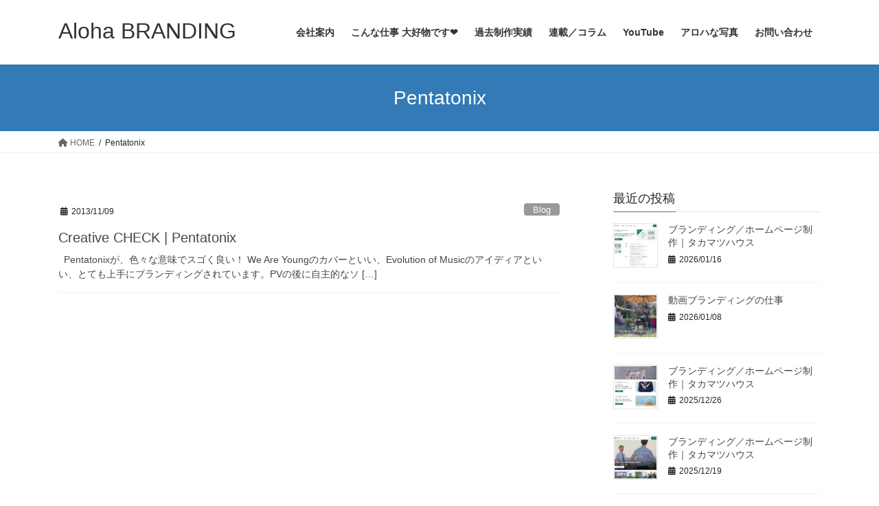

--- FILE ---
content_type: text/html; charset=UTF-8
request_url: https://alohabranding.com/tag/pentatonix/
body_size: 75752
content:
<!DOCTYPE html>
<html lang="ja">
<head>
<meta charset="utf-8">
<meta http-equiv="X-UA-Compatible" content="IE=edge">
<meta name="viewport" content="width=device-width, initial-scale=1">
<title>Pentatonix &#8211; Aloha BRANDING</title>
<meta name='robots' content='max-image-preview:large' />
<link rel="alternate" type="application/rss+xml" title="Aloha BRANDING &raquo; フィード" href="https://alohabranding.com/feed/" />
<link rel="alternate" type="application/rss+xml" title="Aloha BRANDING &raquo; コメントフィード" href="https://alohabranding.com/comments/feed/" />
<link rel="alternate" type="application/rss+xml" title="Aloha BRANDING &raquo; Pentatonix タグのフィード" href="https://alohabranding.com/tag/pentatonix/feed/" />
<style id='wp-img-auto-sizes-contain-inline-css' type='text/css'>
img:is([sizes=auto i],[sizes^="auto," i]){contain-intrinsic-size:3000px 1500px}
/*# sourceURL=wp-img-auto-sizes-contain-inline-css */
</style>
<style id='wp-emoji-styles-inline-css' type='text/css'>

	img.wp-smiley, img.emoji {
		display: inline !important;
		border: none !important;
		box-shadow: none !important;
		height: 1em !important;
		width: 1em !important;
		margin: 0 0.07em !important;
		vertical-align: -0.1em !important;
		background: none !important;
		padding: 0 !important;
	}
/*# sourceURL=wp-emoji-styles-inline-css */
</style>
<style id='wp-block-library-inline-css' type='text/css'>
:root{--wp-block-synced-color:#7a00df;--wp-block-synced-color--rgb:122,0,223;--wp-bound-block-color:var(--wp-block-synced-color);--wp-editor-canvas-background:#ddd;--wp-admin-theme-color:#007cba;--wp-admin-theme-color--rgb:0,124,186;--wp-admin-theme-color-darker-10:#006ba1;--wp-admin-theme-color-darker-10--rgb:0,107,160.5;--wp-admin-theme-color-darker-20:#005a87;--wp-admin-theme-color-darker-20--rgb:0,90,135;--wp-admin-border-width-focus:2px}@media (min-resolution:192dpi){:root{--wp-admin-border-width-focus:1.5px}}.wp-element-button{cursor:pointer}:root .has-very-light-gray-background-color{background-color:#eee}:root .has-very-dark-gray-background-color{background-color:#313131}:root .has-very-light-gray-color{color:#eee}:root .has-very-dark-gray-color{color:#313131}:root .has-vivid-green-cyan-to-vivid-cyan-blue-gradient-background{background:linear-gradient(135deg,#00d084,#0693e3)}:root .has-purple-crush-gradient-background{background:linear-gradient(135deg,#34e2e4,#4721fb 50%,#ab1dfe)}:root .has-hazy-dawn-gradient-background{background:linear-gradient(135deg,#faaca8,#dad0ec)}:root .has-subdued-olive-gradient-background{background:linear-gradient(135deg,#fafae1,#67a671)}:root .has-atomic-cream-gradient-background{background:linear-gradient(135deg,#fdd79a,#004a59)}:root .has-nightshade-gradient-background{background:linear-gradient(135deg,#330968,#31cdcf)}:root .has-midnight-gradient-background{background:linear-gradient(135deg,#020381,#2874fc)}:root{--wp--preset--font-size--normal:16px;--wp--preset--font-size--huge:42px}.has-regular-font-size{font-size:1em}.has-larger-font-size{font-size:2.625em}.has-normal-font-size{font-size:var(--wp--preset--font-size--normal)}.has-huge-font-size{font-size:var(--wp--preset--font-size--huge)}.has-text-align-center{text-align:center}.has-text-align-left{text-align:left}.has-text-align-right{text-align:right}.has-fit-text{white-space:nowrap!important}#end-resizable-editor-section{display:none}.aligncenter{clear:both}.items-justified-left{justify-content:flex-start}.items-justified-center{justify-content:center}.items-justified-right{justify-content:flex-end}.items-justified-space-between{justify-content:space-between}.screen-reader-text{border:0;clip-path:inset(50%);height:1px;margin:-1px;overflow:hidden;padding:0;position:absolute;width:1px;word-wrap:normal!important}.screen-reader-text:focus{background-color:#ddd;clip-path:none;color:#444;display:block;font-size:1em;height:auto;left:5px;line-height:normal;padding:15px 23px 14px;text-decoration:none;top:5px;width:auto;z-index:100000}html :where(.has-border-color){border-style:solid}html :where([style*=border-top-color]){border-top-style:solid}html :where([style*=border-right-color]){border-right-style:solid}html :where([style*=border-bottom-color]){border-bottom-style:solid}html :where([style*=border-left-color]){border-left-style:solid}html :where([style*=border-width]){border-style:solid}html :where([style*=border-top-width]){border-top-style:solid}html :where([style*=border-right-width]){border-right-style:solid}html :where([style*=border-bottom-width]){border-bottom-style:solid}html :where([style*=border-left-width]){border-left-style:solid}html :where(img[class*=wp-image-]){height:auto;max-width:100%}:where(figure){margin:0 0 1em}html :where(.is-position-sticky){--wp-admin--admin-bar--position-offset:var(--wp-admin--admin-bar--height,0px)}@media screen and (max-width:600px){html :where(.is-position-sticky){--wp-admin--admin-bar--position-offset:0px}}

/*# sourceURL=wp-block-library-inline-css */
</style><style id='wp-block-image-inline-css' type='text/css'>
.wp-block-image>a,.wp-block-image>figure>a{display:inline-block}.wp-block-image img{box-sizing:border-box;height:auto;max-width:100%;vertical-align:bottom}@media not (prefers-reduced-motion){.wp-block-image img.hide{visibility:hidden}.wp-block-image img.show{animation:show-content-image .4s}}.wp-block-image[style*=border-radius] img,.wp-block-image[style*=border-radius]>a{border-radius:inherit}.wp-block-image.has-custom-border img{box-sizing:border-box}.wp-block-image.aligncenter{text-align:center}.wp-block-image.alignfull>a,.wp-block-image.alignwide>a{width:100%}.wp-block-image.alignfull img,.wp-block-image.alignwide img{height:auto;width:100%}.wp-block-image .aligncenter,.wp-block-image .alignleft,.wp-block-image .alignright,.wp-block-image.aligncenter,.wp-block-image.alignleft,.wp-block-image.alignright{display:table}.wp-block-image .aligncenter>figcaption,.wp-block-image .alignleft>figcaption,.wp-block-image .alignright>figcaption,.wp-block-image.aligncenter>figcaption,.wp-block-image.alignleft>figcaption,.wp-block-image.alignright>figcaption{caption-side:bottom;display:table-caption}.wp-block-image .alignleft{float:left;margin:.5em 1em .5em 0}.wp-block-image .alignright{float:right;margin:.5em 0 .5em 1em}.wp-block-image .aligncenter{margin-left:auto;margin-right:auto}.wp-block-image :where(figcaption){margin-bottom:1em;margin-top:.5em}.wp-block-image.is-style-circle-mask img{border-radius:9999px}@supports ((-webkit-mask-image:none) or (mask-image:none)) or (-webkit-mask-image:none){.wp-block-image.is-style-circle-mask img{border-radius:0;-webkit-mask-image:url('data:image/svg+xml;utf8,<svg viewBox="0 0 100 100" xmlns="http://www.w3.org/2000/svg"><circle cx="50" cy="50" r="50"/></svg>');mask-image:url('data:image/svg+xml;utf8,<svg viewBox="0 0 100 100" xmlns="http://www.w3.org/2000/svg"><circle cx="50" cy="50" r="50"/></svg>');mask-mode:alpha;-webkit-mask-position:center;mask-position:center;-webkit-mask-repeat:no-repeat;mask-repeat:no-repeat;-webkit-mask-size:contain;mask-size:contain}}:root :where(.wp-block-image.is-style-rounded img,.wp-block-image .is-style-rounded img){border-radius:9999px}.wp-block-image figure{margin:0}.wp-lightbox-container{display:flex;flex-direction:column;position:relative}.wp-lightbox-container img{cursor:zoom-in}.wp-lightbox-container img:hover+button{opacity:1}.wp-lightbox-container button{align-items:center;backdrop-filter:blur(16px) saturate(180%);background-color:#5a5a5a40;border:none;border-radius:4px;cursor:zoom-in;display:flex;height:20px;justify-content:center;opacity:0;padding:0;position:absolute;right:16px;text-align:center;top:16px;width:20px;z-index:100}@media not (prefers-reduced-motion){.wp-lightbox-container button{transition:opacity .2s ease}}.wp-lightbox-container button:focus-visible{outline:3px auto #5a5a5a40;outline:3px auto -webkit-focus-ring-color;outline-offset:3px}.wp-lightbox-container button:hover{cursor:pointer;opacity:1}.wp-lightbox-container button:focus{opacity:1}.wp-lightbox-container button:focus,.wp-lightbox-container button:hover,.wp-lightbox-container button:not(:hover):not(:active):not(.has-background){background-color:#5a5a5a40;border:none}.wp-lightbox-overlay{box-sizing:border-box;cursor:zoom-out;height:100vh;left:0;overflow:hidden;position:fixed;top:0;visibility:hidden;width:100%;z-index:100000}.wp-lightbox-overlay .close-button{align-items:center;cursor:pointer;display:flex;justify-content:center;min-height:40px;min-width:40px;padding:0;position:absolute;right:calc(env(safe-area-inset-right) + 16px);top:calc(env(safe-area-inset-top) + 16px);z-index:5000000}.wp-lightbox-overlay .close-button:focus,.wp-lightbox-overlay .close-button:hover,.wp-lightbox-overlay .close-button:not(:hover):not(:active):not(.has-background){background:none;border:none}.wp-lightbox-overlay .lightbox-image-container{height:var(--wp--lightbox-container-height);left:50%;overflow:hidden;position:absolute;top:50%;transform:translate(-50%,-50%);transform-origin:top left;width:var(--wp--lightbox-container-width);z-index:9999999999}.wp-lightbox-overlay .wp-block-image{align-items:center;box-sizing:border-box;display:flex;height:100%;justify-content:center;margin:0;position:relative;transform-origin:0 0;width:100%;z-index:3000000}.wp-lightbox-overlay .wp-block-image img{height:var(--wp--lightbox-image-height);min-height:var(--wp--lightbox-image-height);min-width:var(--wp--lightbox-image-width);width:var(--wp--lightbox-image-width)}.wp-lightbox-overlay .wp-block-image figcaption{display:none}.wp-lightbox-overlay button{background:none;border:none}.wp-lightbox-overlay .scrim{background-color:#fff;height:100%;opacity:.9;position:absolute;width:100%;z-index:2000000}.wp-lightbox-overlay.active{visibility:visible}@media not (prefers-reduced-motion){.wp-lightbox-overlay.active{animation:turn-on-visibility .25s both}.wp-lightbox-overlay.active img{animation:turn-on-visibility .35s both}.wp-lightbox-overlay.show-closing-animation:not(.active){animation:turn-off-visibility .35s both}.wp-lightbox-overlay.show-closing-animation:not(.active) img{animation:turn-off-visibility .25s both}.wp-lightbox-overlay.zoom.active{animation:none;opacity:1;visibility:visible}.wp-lightbox-overlay.zoom.active .lightbox-image-container{animation:lightbox-zoom-in .4s}.wp-lightbox-overlay.zoom.active .lightbox-image-container img{animation:none}.wp-lightbox-overlay.zoom.active .scrim{animation:turn-on-visibility .4s forwards}.wp-lightbox-overlay.zoom.show-closing-animation:not(.active){animation:none}.wp-lightbox-overlay.zoom.show-closing-animation:not(.active) .lightbox-image-container{animation:lightbox-zoom-out .4s}.wp-lightbox-overlay.zoom.show-closing-animation:not(.active) .lightbox-image-container img{animation:none}.wp-lightbox-overlay.zoom.show-closing-animation:not(.active) .scrim{animation:turn-off-visibility .4s forwards}}@keyframes show-content-image{0%{visibility:hidden}99%{visibility:hidden}to{visibility:visible}}@keyframes turn-on-visibility{0%{opacity:0}to{opacity:1}}@keyframes turn-off-visibility{0%{opacity:1;visibility:visible}99%{opacity:0;visibility:visible}to{opacity:0;visibility:hidden}}@keyframes lightbox-zoom-in{0%{transform:translate(calc((-100vw + var(--wp--lightbox-scrollbar-width))/2 + var(--wp--lightbox-initial-left-position)),calc(-50vh + var(--wp--lightbox-initial-top-position))) scale(var(--wp--lightbox-scale))}to{transform:translate(-50%,-50%) scale(1)}}@keyframes lightbox-zoom-out{0%{transform:translate(-50%,-50%) scale(1);visibility:visible}99%{visibility:visible}to{transform:translate(calc((-100vw + var(--wp--lightbox-scrollbar-width))/2 + var(--wp--lightbox-initial-left-position)),calc(-50vh + var(--wp--lightbox-initial-top-position))) scale(var(--wp--lightbox-scale));visibility:hidden}}
/*# sourceURL=https://alohabranding.com/wp-includes/blocks/image/style.min.css */
</style>
<style id='global-styles-inline-css' type='text/css'>
:root{--wp--preset--aspect-ratio--square: 1;--wp--preset--aspect-ratio--4-3: 4/3;--wp--preset--aspect-ratio--3-4: 3/4;--wp--preset--aspect-ratio--3-2: 3/2;--wp--preset--aspect-ratio--2-3: 2/3;--wp--preset--aspect-ratio--16-9: 16/9;--wp--preset--aspect-ratio--9-16: 9/16;--wp--preset--color--black: #000000;--wp--preset--color--cyan-bluish-gray: #abb8c3;--wp--preset--color--white: #ffffff;--wp--preset--color--pale-pink: #f78da7;--wp--preset--color--vivid-red: #cf2e2e;--wp--preset--color--luminous-vivid-orange: #ff6900;--wp--preset--color--luminous-vivid-amber: #fcb900;--wp--preset--color--light-green-cyan: #7bdcb5;--wp--preset--color--vivid-green-cyan: #00d084;--wp--preset--color--pale-cyan-blue: #8ed1fc;--wp--preset--color--vivid-cyan-blue: #0693e3;--wp--preset--color--vivid-purple: #9b51e0;--wp--preset--gradient--vivid-cyan-blue-to-vivid-purple: linear-gradient(135deg,rgb(6,147,227) 0%,rgb(155,81,224) 100%);--wp--preset--gradient--light-green-cyan-to-vivid-green-cyan: linear-gradient(135deg,rgb(122,220,180) 0%,rgb(0,208,130) 100%);--wp--preset--gradient--luminous-vivid-amber-to-luminous-vivid-orange: linear-gradient(135deg,rgb(252,185,0) 0%,rgb(255,105,0) 100%);--wp--preset--gradient--luminous-vivid-orange-to-vivid-red: linear-gradient(135deg,rgb(255,105,0) 0%,rgb(207,46,46) 100%);--wp--preset--gradient--very-light-gray-to-cyan-bluish-gray: linear-gradient(135deg,rgb(238,238,238) 0%,rgb(169,184,195) 100%);--wp--preset--gradient--cool-to-warm-spectrum: linear-gradient(135deg,rgb(74,234,220) 0%,rgb(151,120,209) 20%,rgb(207,42,186) 40%,rgb(238,44,130) 60%,rgb(251,105,98) 80%,rgb(254,248,76) 100%);--wp--preset--gradient--blush-light-purple: linear-gradient(135deg,rgb(255,206,236) 0%,rgb(152,150,240) 100%);--wp--preset--gradient--blush-bordeaux: linear-gradient(135deg,rgb(254,205,165) 0%,rgb(254,45,45) 50%,rgb(107,0,62) 100%);--wp--preset--gradient--luminous-dusk: linear-gradient(135deg,rgb(255,203,112) 0%,rgb(199,81,192) 50%,rgb(65,88,208) 100%);--wp--preset--gradient--pale-ocean: linear-gradient(135deg,rgb(255,245,203) 0%,rgb(182,227,212) 50%,rgb(51,167,181) 100%);--wp--preset--gradient--electric-grass: linear-gradient(135deg,rgb(202,248,128) 0%,rgb(113,206,126) 100%);--wp--preset--gradient--midnight: linear-gradient(135deg,rgb(2,3,129) 0%,rgb(40,116,252) 100%);--wp--preset--font-size--small: 13px;--wp--preset--font-size--medium: 20px;--wp--preset--font-size--large: 36px;--wp--preset--font-size--x-large: 42px;--wp--preset--spacing--20: 0.44rem;--wp--preset--spacing--30: 0.67rem;--wp--preset--spacing--40: 1rem;--wp--preset--spacing--50: 1.5rem;--wp--preset--spacing--60: 2.25rem;--wp--preset--spacing--70: 3.38rem;--wp--preset--spacing--80: 5.06rem;--wp--preset--shadow--natural: 6px 6px 9px rgba(0, 0, 0, 0.2);--wp--preset--shadow--deep: 12px 12px 50px rgba(0, 0, 0, 0.4);--wp--preset--shadow--sharp: 6px 6px 0px rgba(0, 0, 0, 0.2);--wp--preset--shadow--outlined: 6px 6px 0px -3px rgb(255, 255, 255), 6px 6px rgb(0, 0, 0);--wp--preset--shadow--crisp: 6px 6px 0px rgb(0, 0, 0);}:where(.is-layout-flex){gap: 0.5em;}:where(.is-layout-grid){gap: 0.5em;}body .is-layout-flex{display: flex;}.is-layout-flex{flex-wrap: wrap;align-items: center;}.is-layout-flex > :is(*, div){margin: 0;}body .is-layout-grid{display: grid;}.is-layout-grid > :is(*, div){margin: 0;}:where(.wp-block-columns.is-layout-flex){gap: 2em;}:where(.wp-block-columns.is-layout-grid){gap: 2em;}:where(.wp-block-post-template.is-layout-flex){gap: 1.25em;}:where(.wp-block-post-template.is-layout-grid){gap: 1.25em;}.has-black-color{color: var(--wp--preset--color--black) !important;}.has-cyan-bluish-gray-color{color: var(--wp--preset--color--cyan-bluish-gray) !important;}.has-white-color{color: var(--wp--preset--color--white) !important;}.has-pale-pink-color{color: var(--wp--preset--color--pale-pink) !important;}.has-vivid-red-color{color: var(--wp--preset--color--vivid-red) !important;}.has-luminous-vivid-orange-color{color: var(--wp--preset--color--luminous-vivid-orange) !important;}.has-luminous-vivid-amber-color{color: var(--wp--preset--color--luminous-vivid-amber) !important;}.has-light-green-cyan-color{color: var(--wp--preset--color--light-green-cyan) !important;}.has-vivid-green-cyan-color{color: var(--wp--preset--color--vivid-green-cyan) !important;}.has-pale-cyan-blue-color{color: var(--wp--preset--color--pale-cyan-blue) !important;}.has-vivid-cyan-blue-color{color: var(--wp--preset--color--vivid-cyan-blue) !important;}.has-vivid-purple-color{color: var(--wp--preset--color--vivid-purple) !important;}.has-black-background-color{background-color: var(--wp--preset--color--black) !important;}.has-cyan-bluish-gray-background-color{background-color: var(--wp--preset--color--cyan-bluish-gray) !important;}.has-white-background-color{background-color: var(--wp--preset--color--white) !important;}.has-pale-pink-background-color{background-color: var(--wp--preset--color--pale-pink) !important;}.has-vivid-red-background-color{background-color: var(--wp--preset--color--vivid-red) !important;}.has-luminous-vivid-orange-background-color{background-color: var(--wp--preset--color--luminous-vivid-orange) !important;}.has-luminous-vivid-amber-background-color{background-color: var(--wp--preset--color--luminous-vivid-amber) !important;}.has-light-green-cyan-background-color{background-color: var(--wp--preset--color--light-green-cyan) !important;}.has-vivid-green-cyan-background-color{background-color: var(--wp--preset--color--vivid-green-cyan) !important;}.has-pale-cyan-blue-background-color{background-color: var(--wp--preset--color--pale-cyan-blue) !important;}.has-vivid-cyan-blue-background-color{background-color: var(--wp--preset--color--vivid-cyan-blue) !important;}.has-vivid-purple-background-color{background-color: var(--wp--preset--color--vivid-purple) !important;}.has-black-border-color{border-color: var(--wp--preset--color--black) !important;}.has-cyan-bluish-gray-border-color{border-color: var(--wp--preset--color--cyan-bluish-gray) !important;}.has-white-border-color{border-color: var(--wp--preset--color--white) !important;}.has-pale-pink-border-color{border-color: var(--wp--preset--color--pale-pink) !important;}.has-vivid-red-border-color{border-color: var(--wp--preset--color--vivid-red) !important;}.has-luminous-vivid-orange-border-color{border-color: var(--wp--preset--color--luminous-vivid-orange) !important;}.has-luminous-vivid-amber-border-color{border-color: var(--wp--preset--color--luminous-vivid-amber) !important;}.has-light-green-cyan-border-color{border-color: var(--wp--preset--color--light-green-cyan) !important;}.has-vivid-green-cyan-border-color{border-color: var(--wp--preset--color--vivid-green-cyan) !important;}.has-pale-cyan-blue-border-color{border-color: var(--wp--preset--color--pale-cyan-blue) !important;}.has-vivid-cyan-blue-border-color{border-color: var(--wp--preset--color--vivid-cyan-blue) !important;}.has-vivid-purple-border-color{border-color: var(--wp--preset--color--vivid-purple) !important;}.has-vivid-cyan-blue-to-vivid-purple-gradient-background{background: var(--wp--preset--gradient--vivid-cyan-blue-to-vivid-purple) !important;}.has-light-green-cyan-to-vivid-green-cyan-gradient-background{background: var(--wp--preset--gradient--light-green-cyan-to-vivid-green-cyan) !important;}.has-luminous-vivid-amber-to-luminous-vivid-orange-gradient-background{background: var(--wp--preset--gradient--luminous-vivid-amber-to-luminous-vivid-orange) !important;}.has-luminous-vivid-orange-to-vivid-red-gradient-background{background: var(--wp--preset--gradient--luminous-vivid-orange-to-vivid-red) !important;}.has-very-light-gray-to-cyan-bluish-gray-gradient-background{background: var(--wp--preset--gradient--very-light-gray-to-cyan-bluish-gray) !important;}.has-cool-to-warm-spectrum-gradient-background{background: var(--wp--preset--gradient--cool-to-warm-spectrum) !important;}.has-blush-light-purple-gradient-background{background: var(--wp--preset--gradient--blush-light-purple) !important;}.has-blush-bordeaux-gradient-background{background: var(--wp--preset--gradient--blush-bordeaux) !important;}.has-luminous-dusk-gradient-background{background: var(--wp--preset--gradient--luminous-dusk) !important;}.has-pale-ocean-gradient-background{background: var(--wp--preset--gradient--pale-ocean) !important;}.has-electric-grass-gradient-background{background: var(--wp--preset--gradient--electric-grass) !important;}.has-midnight-gradient-background{background: var(--wp--preset--gradient--midnight) !important;}.has-small-font-size{font-size: var(--wp--preset--font-size--small) !important;}.has-medium-font-size{font-size: var(--wp--preset--font-size--medium) !important;}.has-large-font-size{font-size: var(--wp--preset--font-size--large) !important;}.has-x-large-font-size{font-size: var(--wp--preset--font-size--x-large) !important;}
/*# sourceURL=global-styles-inline-css */
</style>

<style id='classic-theme-styles-inline-css' type='text/css'>
/*! This file is auto-generated */
.wp-block-button__link{color:#fff;background-color:#32373c;border-radius:9999px;box-shadow:none;text-decoration:none;padding:calc(.667em + 2px) calc(1.333em + 2px);font-size:1.125em}.wp-block-file__button{background:#32373c;color:#fff;text-decoration:none}
/*# sourceURL=/wp-includes/css/classic-themes.min.css */
</style>
<link rel='stylesheet' id='contact-form-7-css' href='https://alohabranding.com/wp-content/plugins/contact-form-7/includes/css/styles.css?ver=6.1.4' type='text/css' media='all' />
<link rel='stylesheet' id='bootstrap-4-style-css' href='https://alohabranding.com/wp-content/themes/lightning/_g2/library/bootstrap-4/css/bootstrap.min.css?ver=4.5.0' type='text/css' media='all' />
<link rel='stylesheet' id='lightning-common-style-css' href='https://alohabranding.com/wp-content/themes/lightning/_g2/assets/css/common.css?ver=15.9.5' type='text/css' media='all' />
<style id='lightning-common-style-inline-css' type='text/css'>
/* vk-mobile-nav */:root {--vk-mobile-nav-menu-btn-bg-src: url("https://alohabranding.com/wp-content/themes/lightning/_g2/inc/vk-mobile-nav/package//images/vk-menu-btn-black.svg");--vk-mobile-nav-menu-btn-close-bg-src: url("https://alohabranding.com/wp-content/themes/lightning/_g2/inc/vk-mobile-nav/package//images/vk-menu-close-black.svg");--vk-menu-acc-icon-open-black-bg-src: url("https://alohabranding.com/wp-content/themes/lightning/_g2/inc/vk-mobile-nav/package//images/vk-menu-acc-icon-open-black.svg");--vk-menu-acc-icon-open-white-bg-src: url("https://alohabranding.com/wp-content/themes/lightning/_g2/inc/vk-mobile-nav/package//images/vk-menu-acc-icon-open-white.svg");--vk-menu-acc-icon-close-black-bg-src: url("https://alohabranding.com/wp-content/themes/lightning/_g2/inc/vk-mobile-nav/package//images/vk-menu-close-black.svg");--vk-menu-acc-icon-close-white-bg-src: url("https://alohabranding.com/wp-content/themes/lightning/_g2/inc/vk-mobile-nav/package//images/vk-menu-close-white.svg");}
/*# sourceURL=lightning-common-style-inline-css */
</style>
<link rel='stylesheet' id='lightning-design-style-css' href='https://alohabranding.com/wp-content/themes/lightning/_g2/design-skin/origin2/css/style.css?ver=15.9.5' type='text/css' media='all' />
<style id='lightning-design-style-inline-css' type='text/css'>
:root {--color-key:#337ab7;--wp--preset--color--vk-color-primary:#337ab7;--color-key-dark:#2e6da4;}
a { color:#337ab7; }/* sidebar child menu display */.localNav ul ul.children{ display:none; }.localNav ul li.current_page_ancestor ul.children,.localNav ul li.current_page_item ul.children,.localNav ul li.current-cat ul.children{ display:block; }/* ExUnit widget ( child page list widget and so on ) */.localNavi ul.children{ display:none; }.localNavi li.current_page_ancestor ul.children,.localNavi li.current_page_item ul.children,.localNavi li.current-cat ul.children{ display:block; }
.tagcloud a:before { font-family: "Font Awesome 5 Free";content: "\f02b";font-weight: bold; }
.media .media-body .media-heading a:hover { color:; }@media (min-width: 768px){.gMenu > li:before,.gMenu > li.menu-item-has-children::after { border-bottom-color: }.gMenu li li { background-color: }.gMenu li li a:hover { background-color:; }} /* @media (min-width: 768px) */.page-header { background-color:; }h2,.mainSection-title { border-top-color:; }h3:after,.subSection-title:after { border-bottom-color:; }ul.page-numbers li span.page-numbers.current,.page-link dl .post-page-numbers.current { background-color:; }.pager li > a { border-color:;color:;}.pager li > a:hover { background-color:;color:#fff;}.siteFooter { border-top-color:; }dt { border-left-color:; }:root {--g_nav_main_acc_icon_open_url:url(https://alohabranding.com/wp-content/themes/lightning/_g2/inc/vk-mobile-nav/package/images/vk-menu-acc-icon-open-black.svg);--g_nav_main_acc_icon_close_url: url(https://alohabranding.com/wp-content/themes/lightning/_g2/inc/vk-mobile-nav/package/images/vk-menu-close-black.svg);--g_nav_sub_acc_icon_open_url: url(https://alohabranding.com/wp-content/themes/lightning/_g2/inc/vk-mobile-nav/package/images/vk-menu-acc-icon-open-white.svg);--g_nav_sub_acc_icon_close_url: url(https://alohabranding.com/wp-content/themes/lightning/_g2/inc/vk-mobile-nav/package/images/vk-menu-close-white.svg);}
/*# sourceURL=lightning-design-style-inline-css */
</style>
<link rel='stylesheet' id='lightning-theme-style-css' href='https://alohabranding.com/wp-content/themes/lightning/style.css?ver=15.9.5' type='text/css' media='all' />
<link rel='stylesheet' id='vk-font-awesome-css' href='https://alohabranding.com/wp-content/themes/lightning/vendor/vektor-inc/font-awesome-versions/src/versions/6/css/all.min.css?ver=6.1.0' type='text/css' media='all' />
<script type="text/javascript" src="https://alohabranding.com/wp-includes/js/jquery/jquery.min.js?ver=3.7.1" id="jquery-core-js"></script>
<script type="text/javascript" src="https://alohabranding.com/wp-includes/js/jquery/jquery-migrate.min.js?ver=3.4.1" id="jquery-migrate-js"></script>
<link rel="https://api.w.org/" href="https://alohabranding.com/wp-json/" /><link rel="alternate" title="JSON" type="application/json" href="https://alohabranding.com/wp-json/wp/v2/tags/603" /><link rel="EditURI" type="application/rsd+xml" title="RSD" href="https://alohabranding.com/xmlrpc.php?rsd" />
<meta name="generator" content="WordPress 6.9" />
<style data-context="foundation-flickity-css">/*! Flickity v2.0.2
http://flickity.metafizzy.co
---------------------------------------------- */.flickity-enabled{position:relative}.flickity-enabled:focus{outline:0}.flickity-viewport{overflow:hidden;position:relative;height:100%}.flickity-slider{position:absolute;width:100%;height:100%}.flickity-enabled.is-draggable{-webkit-tap-highlight-color:transparent;tap-highlight-color:transparent;-webkit-user-select:none;-moz-user-select:none;-ms-user-select:none;user-select:none}.flickity-enabled.is-draggable .flickity-viewport{cursor:move;cursor:-webkit-grab;cursor:grab}.flickity-enabled.is-draggable .flickity-viewport.is-pointer-down{cursor:-webkit-grabbing;cursor:grabbing}.flickity-prev-next-button{position:absolute;top:50%;width:44px;height:44px;border:none;border-radius:50%;background:#fff;background:hsla(0,0%,100%,.75);cursor:pointer;-webkit-transform:translateY(-50%);transform:translateY(-50%)}.flickity-prev-next-button:hover{background:#fff}.flickity-prev-next-button:focus{outline:0;box-shadow:0 0 0 5px #09f}.flickity-prev-next-button:active{opacity:.6}.flickity-prev-next-button.previous{left:10px}.flickity-prev-next-button.next{right:10px}.flickity-rtl .flickity-prev-next-button.previous{left:auto;right:10px}.flickity-rtl .flickity-prev-next-button.next{right:auto;left:10px}.flickity-prev-next-button:disabled{opacity:.3;cursor:auto}.flickity-prev-next-button svg{position:absolute;left:20%;top:20%;width:60%;height:60%}.flickity-prev-next-button .arrow{fill:#333}.flickity-page-dots{position:absolute;width:100%;bottom:-25px;padding:0;margin:0;list-style:none;text-align:center;line-height:1}.flickity-rtl .flickity-page-dots{direction:rtl}.flickity-page-dots .dot{display:inline-block;width:10px;height:10px;margin:0 8px;background:#333;border-radius:50%;opacity:.25;cursor:pointer}.flickity-page-dots .dot.is-selected{opacity:1}</style><style data-context="foundation-slideout-css">.slideout-menu{position:fixed;left:0;top:0;bottom:0;right:auto;z-index:0;width:256px;overflow-y:auto;-webkit-overflow-scrolling:touch;display:none}.slideout-menu.pushit-right{left:auto;right:0}.slideout-panel{position:relative;z-index:1;will-change:transform}.slideout-open,.slideout-open .slideout-panel,.slideout-open body{overflow:hidden}.slideout-open .slideout-menu{display:block}.pushit{display:none}</style><style id="lightning-color-custom-for-plugins" type="text/css">/* ltg theme common */.color_key_bg,.color_key_bg_hover:hover{background-color: #337ab7;}.color_key_txt,.color_key_txt_hover:hover{color: #337ab7;}.color_key_border,.color_key_border_hover:hover{border-color: #337ab7;}.color_key_dark_bg,.color_key_dark_bg_hover:hover{background-color: #2e6da4;}.color_key_dark_txt,.color_key_dark_txt_hover:hover{color: #2e6da4;}.color_key_dark_border,.color_key_dark_border_hover:hover{border-color: #2e6da4;}</style><style>.ios7.web-app-mode.has-fixed header{ background-color: rgba(237,237,206,.88);}</style>
</head>
<body class="archive tag tag-pentatonix tag-603 wp-theme-lightning sidebar-fix sidebar-fix-priority-top bootstrap4 device-pc fa_v6_css">
<a class="skip-link screen-reader-text" href="#main">コンテンツへスキップ</a>
<a class="skip-link screen-reader-text" href="#vk-mobile-nav">ナビゲーションに移動</a>
<header class="siteHeader">
		<div class="container siteHeadContainer">
		<div class="navbar-header">
						<p class="navbar-brand siteHeader_logo">
			<a href="https://alohabranding.com/">
				<span>Aloha BRANDING</span>
			</a>
			</p>
					</div>

					<div id="gMenu_outer" class="gMenu_outer">
				<nav class="menu-basic-container"><ul id="menu-basic" class="menu gMenu vk-menu-acc"><li id="menu-item-6661" class="menu-item menu-item-type-post_type menu-item-object-page menu-item-home menu-item-has-children"><a href="https://alohabranding.com/"><strong class="gMenu_name">会社案内</strong></a>
<ul class="sub-menu">
	<li id="menu-item-6337" class="menu-item menu-item-type-custom menu-item-object-custom menu-item-home"><a href="https://alohabranding.com/">会社案内</a></li>
</ul>
</li>
<li id="menu-item-8301" class="menu-item menu-item-type-post_type menu-item-object-page menu-item-has-children"><a href="https://alohabranding.com/menu/"><strong class="gMenu_name">こんな仕事 大好物です❤️</strong></a>
<ul class="sub-menu">
	<li id="menu-item-8566" class="menu-item menu-item-type-custom menu-item-object-custom"><a href="https://alohabranding.com/menu/branding/">新規ブランド開発／リブランディング</a></li>
	<li id="menu-item-9621" class="menu-item menu-item-type-custom menu-item-object-custom"><a href="https://alohabranding.com/pb">出版を起点にブランディング</a></li>
	<li id="menu-item-10572" class="menu-item menu-item-type-post_type menu-item-object-page"><a href="https://alohabranding.com/supersaiyo/">人材採用ブランディンング</a></li>
	<li id="menu-item-7103" class="menu-item menu-item-type-post_type menu-item-object-page"><a href="https://alohabranding.com/menu/pictogram/">動画を使ったブランディング</a></li>
	<li id="menu-item-8083" class="menu-item menu-item-type-custom menu-item-object-custom"><a href="https://alohabranding.com/seminar-2/">研修セミナーでブランディング</a></li>
	<li id="menu-item-7203" class="menu-item menu-item-type-post_type menu-item-object-page"><a href="https://alohabranding.com/ex/">体験型イベントでブランディング</a></li>
	<li id="menu-item-9691" class="menu-item menu-item-type-post_type menu-item-object-page"><a href="https://alohabranding.com/sc/">LaLaLa KIDS | 楽しいことしかやらない！プログラミングと英語の教室</a></li>
</ul>
</li>
<li id="menu-item-8282" class="menu-item menu-item-type-taxonomy menu-item-object-category menu-item-has-children"><a href="https://alohabranding.com/category/works-2/"><strong class="gMenu_name">過去制作実績</strong></a>
<ul class="sub-menu">
	<li id="menu-item-8513" class="menu-item menu-item-type-custom menu-item-object-custom"><a href="https://alohabranding.com/category/works-2/">制作実績（全表示）</a></li>
	<li id="menu-item-8357" class="menu-item menu-item-type-custom menu-item-object-custom"><a href="https://alohabranding.com/tag/brandingworks/">ブランディング</a></li>
	<li id="menu-item-8303" class="menu-item menu-item-type-custom menu-item-object-custom"><a href="https://alohabranding.com/tag/animationworks/">映像制作（アニメ）</a></li>
	<li id="menu-item-8327" class="menu-item menu-item-type-custom menu-item-object-custom"><a href="https://alohabranding.com/tag/movieworks/">映像制作（実写）</a></li>
	<li id="menu-item-8402" class="menu-item menu-item-type-custom menu-item-object-custom"><a href="https://alohabranding.com/tag/socialworks/">SNSコンテンツ制作</a></li>
	<li id="menu-item-8305" class="menu-item menu-item-type-custom menu-item-object-custom"><a href="https://alohabranding.com/tag/writingworks/">執筆関連</a></li>
	<li id="menu-item-8315" class="menu-item menu-item-type-custom menu-item-object-custom"><a href="https://alohabranding.com/tag/mediaworks/">メディア掲載</a></li>
	<li id="menu-item-6306" class="menu-item menu-item-type-custom menu-item-object-custom"><a href="https://alohabranding.com/works/">過去実績を一覧でみる</a></li>
</ul>
</li>
<li id="menu-item-3954" class="menu-item menu-item-type-taxonomy menu-item-object-category menu-item-has-children"><a href="https://alohabranding.com/category/blog/"><strong class="gMenu_name">連載／コラム</strong></a>
<ul class="sub-menu">
	<li id="menu-item-10766" class="menu-item menu-item-type-taxonomy menu-item-object-category"><a href="https://alohabranding.com/category/note/">noteで<BR>ただいま連載中！</a></li>
	<li id="menu-item-8129" class="menu-item menu-item-type-custom menu-item-object-custom"><a href="https://alohabranding.com/tag/%E9%80%A3%E8%BC%89%E3%83%89%E3%83%AD%E3%83%BC%E3%83%B3/">コラム連載<BR>PRONEWS DRONE.JP</a></li>
	<li id="menu-item-8699" class="menu-item menu-item-type-custom menu-item-object-custom"><a href="https://alohabranding.com/tag/%E9%80%A3%E8%BC%89%E3%83%8F%E3%83%8A%E3%82%B3%E3%83%9E%E3%83%9E/">コラム連載<BR>HANAKOママweb</a></li>
	<li id="menu-item-8698" class="menu-item menu-item-type-custom menu-item-object-custom"><a href="https://alohabranding.com/tag/%E3%83%A9%E3%82%A4%E3%83%88%E3%83%8F%E3%82%A6%E3%82%B9%E9%80%A3%E8%BC%89/">コラム連載<BR>ライトハウス・ハワイ</a></li>
	<li id="menu-item-4779" class="menu-item menu-item-type-custom menu-item-object-custom"><a href="https://alohabranding.com/category/words/">ブログ<BR>BOOK LOG</a></li>
	<li id="menu-item-3778" class="menu-item menu-item-type-taxonomy menu-item-object-category"><a href="https://alohabranding.com/category/restaurant-design/">ブログ<BR>Restaurant Design</a></li>
	<li id="menu-item-3774" class="menu-item menu-item-type-taxonomy menu-item-object-category"><a href="https://alohabranding.com/category/creative-check/">ブログ<BR>CREATIVE CHECK</a></li>
</ul>
</li>
<li id="menu-item-10808" class="menu-item menu-item-type-post_type menu-item-object-page"><a href="https://alohabranding.com/youtube/"><strong class="gMenu_name">YouTube</strong></a></li>
<li id="menu-item-3772" class="menu-item menu-item-type-taxonomy menu-item-object-category"><a href="https://alohabranding.com/category/photo/aloha-spirits/"><strong class="gMenu_name">アロハな写真</strong></a></li>
<li id="menu-item-8657" class="menu-item menu-item-type-post_type menu-item-object-page"><a href="https://alohabranding.com/contact-2/"><strong class="gMenu_name">お問い合わせ</strong></a></li>
</ul></nav>			</div>
			</div>
	</header>

<div class="section page-header"><div class="container"><div class="row"><div class="col-md-12">
<h1 class="page-header_pageTitle">
Pentatonix</h1>
</div></div></div></div><!-- [ /.page-header ] -->


<!-- [ .breadSection ] --><div class="section breadSection"><div class="container"><div class="row"><ol class="breadcrumb" itemscope itemtype="https://schema.org/BreadcrumbList"><li id="panHome" itemprop="itemListElement" itemscope itemtype="http://schema.org/ListItem"><a itemprop="item" href="https://alohabranding.com/"><span itemprop="name"><i class="fa fa-home"></i> HOME</span></a><meta itemprop="position" content="1" /></li><li><span>Pentatonix</span><meta itemprop="position" content="2" /></li></ol></div></div></div><!-- [ /.breadSection ] -->

<div class="section siteContent">
<div class="container">
<div class="row">
<div class="col mainSection mainSection-col-two baseSection vk_posts-mainSection" id="main" role="main">

	
<div class="postList">


	
		<article class="media">
<div id="post-3314" class="post-3314 post type-post status-publish format-standard hentry category-blog category-creative-check category-video-works tag-pentatonix tag-pv tag-602 tag-600 tag-601">
		<div class="media-body">
		<div class="entry-meta">


<span class="published entry-meta_items">2013/11/09</span>

<span class="entry-meta_items entry-meta_updated entry-meta_hidden">/ 最終更新日時 : <span class="updated">2014/01/11</span></span>


	
	<span class="vcard author entry-meta_items entry-meta_items_author entry-meta_hidden"><span class="fn">Aloha Branding</span></span>



<span class="entry-meta_items entry-meta_items_term"><a href="https://alohabranding.com/category/blog/" class="btn btn-xs btn-primary entry-meta_items_term_button" style="background-color:#999999;border:none;">Blog</a></span>
</div>
		<h1 class="media-heading entry-title"><a href="https://alohabranding.com/creative-check-pentatonix/">Creative CHECK | Pentatonix</a></h1>
		<a href="https://alohabranding.com/creative-check-pentatonix/" class="media-body_excerpt"><p>&nbsp; Pentatonixが、色々な意味でスゴく良い！ We Are Youngのカバーといい、Evolution of Musicのアイディアといい、とても上手にブランディングされています。PVの後に自主的なソ [&hellip;]</p>
</a>
	</div>
</div>
</article>

	
	
	
</div><!-- [ /.postList ] -->

</div><!-- [ /.mainSection ] -->

	<div class="col subSection sideSection sideSection-col-two baseSection">
				

<aside class="widget widget_postlist">
<h1 class="subSection-title">最近の投稿</h1>

  <div class="media">

	
	  <div class="media-left postList_thumbnail">
		<a href="https://alohabranding.com/takamatsuhouse-9/">
		<img width="150" height="150" src="https://alohabranding.com/wp-content/uploads/2026/01/タカマツハウス書籍-150x150.jpg" class="attachment-thumbnail size-thumbnail wp-post-image" alt="" decoding="async" loading="lazy" srcset="https://alohabranding.com/wp-content/uploads/2026/01/タカマツハウス書籍-150x150.jpg 150w, https://alohabranding.com/wp-content/uploads/2026/01/タカマツハウス書籍-144x144.jpg 144w" sizes="auto, (max-width: 150px) 100vw, 150px" />		</a>
	  </div>

	
	<div class="media-body">
	  <h4 class="media-heading"><a href="https://alohabranding.com/takamatsuhouse-9/">ブランディング／ホームページ制作｜タカマツハウス</a></h4>
	  <div class="published entry-meta_items">2026/01/16</div>
	</div>
  </div>


  <div class="media">

	
	  <div class="media-left postList_thumbnail">
		<a href="https://alohabranding.com/%e5%8b%95%e7%94%bb%e3%83%96%e3%83%a9%e3%83%b3%e3%83%87%e3%82%a3%e3%83%b3%e3%82%b0%e3%81%ae%e4%bb%95%e4%ba%8b/">
		<img width="150" height="150" src="https://alohabranding.com/wp-content/uploads/2026/01/慶友病院-150x150.jpg" class="attachment-thumbnail size-thumbnail wp-post-image" alt="" decoding="async" loading="lazy" srcset="https://alohabranding.com/wp-content/uploads/2026/01/慶友病院-150x150.jpg 150w, https://alohabranding.com/wp-content/uploads/2026/01/慶友病院-144x144.jpg 144w" sizes="auto, (max-width: 150px) 100vw, 150px" />		</a>
	  </div>

	
	<div class="media-body">
	  <h4 class="media-heading"><a href="https://alohabranding.com/%e5%8b%95%e7%94%bb%e3%83%96%e3%83%a9%e3%83%b3%e3%83%87%e3%82%a3%e3%83%b3%e3%82%b0%e3%81%ae%e4%bb%95%e4%ba%8b/">動画ブランディングの仕事</a></h4>
	  <div class="published entry-meta_items">2026/01/08</div>
	</div>
  </div>


  <div class="media">

	
	  <div class="media-left postList_thumbnail">
		<a href="https://alohabranding.com/takamatsuhouse-8/">
		<img width="150" height="150" src="https://alohabranding.com/wp-content/uploads/2025/12/タカマツハウスお役立ち情報-150x150.jpg" class="attachment-thumbnail size-thumbnail wp-post-image" alt="" decoding="async" loading="lazy" srcset="https://alohabranding.com/wp-content/uploads/2025/12/タカマツハウスお役立ち情報-150x150.jpg 150w, https://alohabranding.com/wp-content/uploads/2025/12/タカマツハウスお役立ち情報-144x144.jpg 144w" sizes="auto, (max-width: 150px) 100vw, 150px" />		</a>
	  </div>

	
	<div class="media-body">
	  <h4 class="media-heading"><a href="https://alohabranding.com/takamatsuhouse-8/">ブランディング／ホームページ制作｜タカマツハウス</a></h4>
	  <div class="published entry-meta_items">2025/12/26</div>
	</div>
  </div>


  <div class="media">

	
	  <div class="media-left postList_thumbnail">
		<a href="https://alohabranding.com/takamatsuhouse-7/">
		<img width="150" height="150" src="https://alohabranding.com/wp-content/uploads/2025/12/THグローバル2-150x150.jpg" class="attachment-thumbnail size-thumbnail wp-post-image" alt="" decoding="async" loading="lazy" srcset="https://alohabranding.com/wp-content/uploads/2025/12/THグローバル2-150x150.jpg 150w, https://alohabranding.com/wp-content/uploads/2025/12/THグローバル2-144x144.jpg 144w" sizes="auto, (max-width: 150px) 100vw, 150px" />		</a>
	  </div>

	
	<div class="media-body">
	  <h4 class="media-heading"><a href="https://alohabranding.com/takamatsuhouse-7/">ブランディング／ホームページ制作｜タカマツハウス</a></h4>
	  <div class="published entry-meta_items">2025/12/19</div>
	</div>
  </div>


  <div class="media">

	
	  <div class="media-left postList_thumbnail">
		<a href="https://alohabranding.com/publishing-branding%e4%b8%bb%e5%82%ac%e3%81%aeexe%e8%91%97%e8%80%85%e4%bc%9a/">
		<img width="150" height="150" src="https://alohabranding.com/wp-content/uploads/2025/12/PBEXE会-150x150.jpg" class="attachment-thumbnail size-thumbnail wp-post-image" alt="" decoding="async" loading="lazy" srcset="https://alohabranding.com/wp-content/uploads/2025/12/PBEXE会-150x150.jpg 150w, https://alohabranding.com/wp-content/uploads/2025/12/PBEXE会-144x144.jpg 144w" sizes="auto, (max-width: 150px) 100vw, 150px" />		</a>
	  </div>

	
	<div class="media-body">
	  <h4 class="media-heading"><a href="https://alohabranding.com/publishing-branding%e4%b8%bb%e5%82%ac%e3%81%aeexe%e8%91%97%e8%80%85%e4%bc%9a/">Publishing Branding主催のEXE著者会</a></h4>
	  <div class="published entry-meta_items">2025/12/10</div>
	</div>
  </div>


  <div class="media">

	
	  <div class="media-left postList_thumbnail">
		<a href="https://alohabranding.com/takamatsuhouse-6/">
		<img width="150" height="150" src="https://alohabranding.com/wp-content/uploads/2025/11/タカマツハウス採用動画-150x150.jpg" class="attachment-thumbnail size-thumbnail wp-post-image" alt="" decoding="async" loading="lazy" srcset="https://alohabranding.com/wp-content/uploads/2025/11/タカマツハウス採用動画-150x150.jpg 150w, https://alohabranding.com/wp-content/uploads/2025/11/タカマツハウス採用動画-144x144.jpg 144w" sizes="auto, (max-width: 150px) 100vw, 150px" />		</a>
	  </div>

	
	<div class="media-body">
	  <h4 class="media-heading"><a href="https://alohabranding.com/takamatsuhouse-6/">ブランディング／採用用社員動画制作｜タカマツハウス</a></h4>
	  <div class="published entry-meta_items">2025/11/12</div>
	</div>
  </div>


  <div class="media">

	
	  <div class="media-left postList_thumbnail">
		<a href="https://alohabranding.com/takamatsuhouse-5/">
		<img width="150" height="150" src="https://alohabranding.com/wp-content/uploads/2025/11/タカマツハウス採用ページ-1-150x150.jpg" class="attachment-thumbnail size-thumbnail wp-post-image" alt="" decoding="async" loading="lazy" srcset="https://alohabranding.com/wp-content/uploads/2025/11/タカマツハウス採用ページ-1-150x150.jpg 150w, https://alohabranding.com/wp-content/uploads/2025/11/タカマツハウス採用ページ-1-144x144.jpg 144w" sizes="auto, (max-width: 150px) 100vw, 150px" />		</a>
	  </div>

	
	<div class="media-body">
	  <h4 class="media-heading"><a href="https://alohabranding.com/takamatsuhouse-5/">ブランディング／ホームページ制作｜タカマツハウス</a></h4>
	  <div class="published entry-meta_items">2025/11/05</div>
	</div>
  </div>


  <div class="media">

	
	  <div class="media-left postList_thumbnail">
		<a href="https://alohabranding.com/keiyu-4/">
		<img width="150" height="150" src="https://alohabranding.com/wp-content/uploads/2025/10/青梅慶友病院-150x150.jpg" class="attachment-thumbnail size-thumbnail wp-post-image" alt="" decoding="async" loading="lazy" srcset="https://alohabranding.com/wp-content/uploads/2025/10/青梅慶友病院-150x150.jpg 150w, https://alohabranding.com/wp-content/uploads/2025/10/青梅慶友病院-144x144.jpg 144w" sizes="auto, (max-width: 150px) 100vw, 150px" />		</a>
	  </div>

	
	<div class="media-body">
	  <h4 class="media-heading"><a href="https://alohabranding.com/keiyu-4/">映像制作／実写映像の撮影編集｜青梅慶友病院 ブランドムービー</a></h4>
	  <div class="published entry-meta_items">2025/10/29</div>
	</div>
  </div>


  <div class="media">

	
	  <div class="media-left postList_thumbnail">
		<a href="https://alohabranding.com/%e6%9d%b1%e4%ba%ac%e3%83%9f%e3%83%83%e3%83%89%e3%82%bf%e3%82%a6%e3%83%b3%e3%81%a7%e9%96%8b%e5%82%ac%e3%81%aeadtech-tokyo-%e3%81%ab%e3%81%a6%e3%83%96%e3%83%bc%e3%82%b9%e5%87%ba%e5%b1%95/">
		<img width="150" height="150" src="https://alohabranding.com/wp-content/uploads/2025/10/Adtech2-150x150.jpg" class="attachment-thumbnail size-thumbnail wp-post-image" alt="" decoding="async" loading="lazy" srcset="https://alohabranding.com/wp-content/uploads/2025/10/Adtech2-150x150.jpg 150w, https://alohabranding.com/wp-content/uploads/2025/10/Adtech2-144x144.jpg 144w" sizes="auto, (max-width: 150px) 100vw, 150px" />		</a>
	  </div>

	
	<div class="media-body">
	  <h4 class="media-heading"><a href="https://alohabranding.com/%e6%9d%b1%e4%ba%ac%e3%83%9f%e3%83%83%e3%83%89%e3%82%bf%e3%82%a6%e3%83%b3%e3%81%a7%e9%96%8b%e5%82%ac%e3%81%aeadtech-tokyo-%e3%81%ab%e3%81%a6%e3%83%96%e3%83%bc%e3%82%b9%e5%87%ba%e5%b1%95/">東京ミッドタウンで開催のadtech tokyo にてブース出展</a></h4>
	  <div class="published entry-meta_items">2025/10/24</div>
	</div>
  </div>


  <div class="media">

	
	  <div class="media-left postList_thumbnail">
		<a href="https://alohabranding.com/%e3%80%8c%e3%82%bf%e3%82%ab%e3%83%9e%e3%83%84%e3%83%8f%e3%82%a6%e3%82%b9%e3%80%8d%e3%81%ae%e5%85%a8%e9%9d%a2%e5%ba%83%e5%91%8a%e3%81%8c%e6%8e%b2%e8%bc%89%e3%81%95%e3%82%8c%e3%81%be%e3%81%97%e3%81%9f/">
		<img width="150" height="150" src="https://alohabranding.com/wp-content/uploads/2025/10/タカマツハウス日本経済新聞-1-150x150.jpg" class="attachment-thumbnail size-thumbnail wp-post-image" alt="" decoding="async" loading="lazy" srcset="https://alohabranding.com/wp-content/uploads/2025/10/タカマツハウス日本経済新聞-1-150x150.jpg 150w, https://alohabranding.com/wp-content/uploads/2025/10/タカマツハウス日本経済新聞-1-144x144.jpg 144w" sizes="auto, (max-width: 150px) 100vw, 150px" />		</a>
	  </div>

	
	<div class="media-body">
	  <h4 class="media-heading"><a href="https://alohabranding.com/%e3%80%8c%e3%82%bf%e3%82%ab%e3%83%9e%e3%83%84%e3%83%8f%e3%82%a6%e3%82%b9%e3%80%8d%e3%81%ae%e5%85%a8%e9%9d%a2%e5%ba%83%e5%91%8a%e3%81%8c%e6%8e%b2%e8%bc%89%e3%81%95%e3%82%8c%e3%81%be%e3%81%97%e3%81%9f/">「タカマツハウス」の全面広告が掲載されました！</a></h4>
	  <div class="published entry-meta_items">2025/10/22</div>
	</div>
  </div>

</aside>

<aside class="widget widget_categories widget_link_list">
<nav class="localNav">
<h1 class="subSection-title">カテゴリー</h1>
<ul>
		<li class="cat-item cat-item-39"><a href="https://alohabranding.com/category/blog/">Blog</a>
</li>
	<li class="cat-item cat-item-34"><a href="https://alohabranding.com/category/creative-check/">CREATIVE CHECK</a>
</li>
	<li class="cat-item cat-item-56"><a href="https://alohabranding.com/category/creative-works/">CREATIVE WORKS</a>
</li>
	<li class="cat-item cat-item-1937"><a href="https://alohabranding.com/category/note/">note</a>
</li>
	<li class="cat-item cat-item-13"><a href="https://alohabranding.com/category/photo/">PHOTO</a>
<ul class='children'>
	<li class="cat-item cat-item-791"><a href="https://alohabranding.com/category/photo/aloha-spirits/">Aloha Spirits</a>
</li>
</ul>
</li>
	<li class="cat-item cat-item-7"><a href="https://alohabranding.com/category/restaurant-design/">RESTAURANT DESIGN</a>
</li>
	<li class="cat-item cat-item-859"><a href="https://alohabranding.com/category/video-log/">Video LOG</a>
</li>
	<li class="cat-item cat-item-16"><a href="https://alohabranding.com/category/video-works/">VIDEO WORKS</a>
</li>
	<li class="cat-item cat-item-634"><a href="https://alohabranding.com/category/words/">WORDS</a>
</li>
	<li class="cat-item cat-item-1518"><a href="https://alohabranding.com/category/works-2/">WORKS</a>
</li>
</ul>
</nav>
</aside>

<aside class="widget widget_archive widget_link_list">
<nav class="localNav">
<h1 class="subSection-title">アーカイブ</h1>
<ul>
		<li><a href='https://alohabranding.com/2026/01/'>2026年1月</a></li>
	<li><a href='https://alohabranding.com/2025/12/'>2025年12月</a></li>
	<li><a href='https://alohabranding.com/2025/11/'>2025年11月</a></li>
	<li><a href='https://alohabranding.com/2025/10/'>2025年10月</a></li>
	<li><a href='https://alohabranding.com/2025/08/'>2025年8月</a></li>
	<li><a href='https://alohabranding.com/2025/06/'>2025年6月</a></li>
	<li><a href='https://alohabranding.com/2025/05/'>2025年5月</a></li>
	<li><a href='https://alohabranding.com/2025/04/'>2025年4月</a></li>
	<li><a href='https://alohabranding.com/2025/03/'>2025年3月</a></li>
	<li><a href='https://alohabranding.com/2025/01/'>2025年1月</a></li>
	<li><a href='https://alohabranding.com/2024/10/'>2024年10月</a></li>
	<li><a href='https://alohabranding.com/2024/08/'>2024年8月</a></li>
	<li><a href='https://alohabranding.com/2024/06/'>2024年6月</a></li>
	<li><a href='https://alohabranding.com/2024/05/'>2024年5月</a></li>
	<li><a href='https://alohabranding.com/2024/04/'>2024年4月</a></li>
	<li><a href='https://alohabranding.com/2024/03/'>2024年3月</a></li>
	<li><a href='https://alohabranding.com/2023/10/'>2023年10月</a></li>
	<li><a href='https://alohabranding.com/2023/07/'>2023年7月</a></li>
	<li><a href='https://alohabranding.com/2023/05/'>2023年5月</a></li>
	<li><a href='https://alohabranding.com/2023/02/'>2023年2月</a></li>
	<li><a href='https://alohabranding.com/2023/01/'>2023年1月</a></li>
	<li><a href='https://alohabranding.com/2022/08/'>2022年8月</a></li>
	<li><a href='https://alohabranding.com/2022/07/'>2022年7月</a></li>
	<li><a href='https://alohabranding.com/2022/04/'>2022年4月</a></li>
	<li><a href='https://alohabranding.com/2022/01/'>2022年1月</a></li>
	<li><a href='https://alohabranding.com/2021/11/'>2021年11月</a></li>
	<li><a href='https://alohabranding.com/2021/07/'>2021年7月</a></li>
	<li><a href='https://alohabranding.com/2021/04/'>2021年4月</a></li>
	<li><a href='https://alohabranding.com/2021/03/'>2021年3月</a></li>
	<li><a href='https://alohabranding.com/2020/12/'>2020年12月</a></li>
	<li><a href='https://alohabranding.com/2020/07/'>2020年7月</a></li>
	<li><a href='https://alohabranding.com/2020/05/'>2020年5月</a></li>
	<li><a href='https://alohabranding.com/2020/04/'>2020年4月</a></li>
	<li><a href='https://alohabranding.com/2020/03/'>2020年3月</a></li>
	<li><a href='https://alohabranding.com/2020/02/'>2020年2月</a></li>
	<li><a href='https://alohabranding.com/2020/01/'>2020年1月</a></li>
	<li><a href='https://alohabranding.com/2019/08/'>2019年8月</a></li>
	<li><a href='https://alohabranding.com/2019/05/'>2019年5月</a></li>
	<li><a href='https://alohabranding.com/2018/12/'>2018年12月</a></li>
	<li><a href='https://alohabranding.com/2018/11/'>2018年11月</a></li>
	<li><a href='https://alohabranding.com/2018/10/'>2018年10月</a></li>
	<li><a href='https://alohabranding.com/2018/08/'>2018年8月</a></li>
	<li><a href='https://alohabranding.com/2018/07/'>2018年7月</a></li>
	<li><a href='https://alohabranding.com/2018/06/'>2018年6月</a></li>
	<li><a href='https://alohabranding.com/2018/05/'>2018年5月</a></li>
	<li><a href='https://alohabranding.com/2018/04/'>2018年4月</a></li>
	<li><a href='https://alohabranding.com/2018/03/'>2018年3月</a></li>
	<li><a href='https://alohabranding.com/2018/02/'>2018年2月</a></li>
	<li><a href='https://alohabranding.com/2018/01/'>2018年1月</a></li>
	<li><a href='https://alohabranding.com/2017/12/'>2017年12月</a></li>
	<li><a href='https://alohabranding.com/2017/11/'>2017年11月</a></li>
	<li><a href='https://alohabranding.com/2017/10/'>2017年10月</a></li>
	<li><a href='https://alohabranding.com/2017/09/'>2017年9月</a></li>
	<li><a href='https://alohabranding.com/2017/08/'>2017年8月</a></li>
	<li><a href='https://alohabranding.com/2017/07/'>2017年7月</a></li>
	<li><a href='https://alohabranding.com/2017/06/'>2017年6月</a></li>
	<li><a href='https://alohabranding.com/2017/05/'>2017年5月</a></li>
	<li><a href='https://alohabranding.com/2017/04/'>2017年4月</a></li>
	<li><a href='https://alohabranding.com/2017/03/'>2017年3月</a></li>
	<li><a href='https://alohabranding.com/2017/02/'>2017年2月</a></li>
	<li><a href='https://alohabranding.com/2017/01/'>2017年1月</a></li>
	<li><a href='https://alohabranding.com/2016/12/'>2016年12月</a></li>
	<li><a href='https://alohabranding.com/2016/11/'>2016年11月</a></li>
	<li><a href='https://alohabranding.com/2016/10/'>2016年10月</a></li>
	<li><a href='https://alohabranding.com/2016/09/'>2016年9月</a></li>
	<li><a href='https://alohabranding.com/2016/08/'>2016年8月</a></li>
	<li><a href='https://alohabranding.com/2016/07/'>2016年7月</a></li>
	<li><a href='https://alohabranding.com/2016/06/'>2016年6月</a></li>
	<li><a href='https://alohabranding.com/2016/05/'>2016年5月</a></li>
	<li><a href='https://alohabranding.com/2016/04/'>2016年4月</a></li>
	<li><a href='https://alohabranding.com/2016/03/'>2016年3月</a></li>
	<li><a href='https://alohabranding.com/2016/02/'>2016年2月</a></li>
	<li><a href='https://alohabranding.com/2016/01/'>2016年1月</a></li>
	<li><a href='https://alohabranding.com/2015/12/'>2015年12月</a></li>
	<li><a href='https://alohabranding.com/2015/11/'>2015年11月</a></li>
	<li><a href='https://alohabranding.com/2015/10/'>2015年10月</a></li>
	<li><a href='https://alohabranding.com/2015/09/'>2015年9月</a></li>
	<li><a href='https://alohabranding.com/2015/08/'>2015年8月</a></li>
	<li><a href='https://alohabranding.com/2015/07/'>2015年7月</a></li>
	<li><a href='https://alohabranding.com/2015/06/'>2015年6月</a></li>
	<li><a href='https://alohabranding.com/2015/05/'>2015年5月</a></li>
	<li><a href='https://alohabranding.com/2015/04/'>2015年4月</a></li>
	<li><a href='https://alohabranding.com/2015/03/'>2015年3月</a></li>
	<li><a href='https://alohabranding.com/2015/02/'>2015年2月</a></li>
	<li><a href='https://alohabranding.com/2015/01/'>2015年1月</a></li>
	<li><a href='https://alohabranding.com/2014/12/'>2014年12月</a></li>
	<li><a href='https://alohabranding.com/2014/11/'>2014年11月</a></li>
	<li><a href='https://alohabranding.com/2014/10/'>2014年10月</a></li>
	<li><a href='https://alohabranding.com/2014/09/'>2014年9月</a></li>
	<li><a href='https://alohabranding.com/2014/08/'>2014年8月</a></li>
	<li><a href='https://alohabranding.com/2014/07/'>2014年7月</a></li>
	<li><a href='https://alohabranding.com/2014/06/'>2014年6月</a></li>
	<li><a href='https://alohabranding.com/2014/05/'>2014年5月</a></li>
	<li><a href='https://alohabranding.com/2014/04/'>2014年4月</a></li>
	<li><a href='https://alohabranding.com/2014/03/'>2014年3月</a></li>
	<li><a href='https://alohabranding.com/2014/02/'>2014年2月</a></li>
	<li><a href='https://alohabranding.com/2014/01/'>2014年1月</a></li>
	<li><a href='https://alohabranding.com/2013/12/'>2013年12月</a></li>
	<li><a href='https://alohabranding.com/2013/11/'>2013年11月</a></li>
	<li><a href='https://alohabranding.com/2013/10/'>2013年10月</a></li>
	<li><a href='https://alohabranding.com/2013/09/'>2013年9月</a></li>
	<li><a href='https://alohabranding.com/2013/08/'>2013年8月</a></li>
	<li><a href='https://alohabranding.com/2013/07/'>2013年7月</a></li>
	<li><a href='https://alohabranding.com/2013/06/'>2013年6月</a></li>
	<li><a href='https://alohabranding.com/2013/05/'>2013年5月</a></li>
	<li><a href='https://alohabranding.com/2013/04/'>2013年4月</a></li>
	<li><a href='https://alohabranding.com/2013/03/'>2013年3月</a></li>
	<li><a href='https://alohabranding.com/2013/02/'>2013年2月</a></li>
	<li><a href='https://alohabranding.com/2013/01/'>2013年1月</a></li>
	<li><a href='https://alohabranding.com/2012/12/'>2012年12月</a></li>
	<li><a href='https://alohabranding.com/2012/11/'>2012年11月</a></li>
	<li><a href='https://alohabranding.com/2012/10/'>2012年10月</a></li>
	<li><a href='https://alohabranding.com/2012/09/'>2012年9月</a></li>
	<li><a href='https://alohabranding.com/2012/07/'>2012年7月</a></li>
	<li><a href='https://alohabranding.com/2012/05/'>2012年5月</a></li>
	<li><a href='https://alohabranding.com/2012/04/'>2012年4月</a></li>
	<li><a href='https://alohabranding.com/2012/03/'>2012年3月</a></li>
	<li><a href='https://alohabranding.com/2012/01/'>2012年1月</a></li>
	<li><a href='https://alohabranding.com/2011/12/'>2011年12月</a></li>
	<li><a href='https://alohabranding.com/2011/10/'>2011年10月</a></li>
	<li><a href='https://alohabranding.com/2011/09/'>2011年9月</a></li>
</ul>
</nav>
</aside>

			</div><!-- [ /.subSection ] -->


</div><!-- [ /.row ] -->
</div><!-- [ /.container ] -->
</div><!-- [ /.siteContent ] -->
<div class="section sectionBox siteContent_after">
	<div class="container ">
		<div class="row ">
			<div class="col-md-12 ">
			
		<aside class="widget widget_recent_entries" id="recent-posts-4">
		<h1 class="widget-title subSection-title">最近の投稿</h1>
		<ul>
											<li>
					<a href="https://alohabranding.com/takamatsuhouse-9/">ブランディング／ホームページ制作｜タカマツハウス</a>
											<span class="post-date">2026/01/16</span>
									</li>
											<li>
					<a href="https://alohabranding.com/%e5%8b%95%e7%94%bb%e3%83%96%e3%83%a9%e3%83%b3%e3%83%87%e3%82%a3%e3%83%b3%e3%82%b0%e3%81%ae%e4%bb%95%e4%ba%8b/">動画ブランディングの仕事</a>
											<span class="post-date">2026/01/08</span>
									</li>
											<li>
					<a href="https://alohabranding.com/takamatsuhouse-8/">ブランディング／ホームページ制作｜タカマツハウス</a>
											<span class="post-date">2025/12/26</span>
									</li>
											<li>
					<a href="https://alohabranding.com/takamatsuhouse-7/">ブランディング／ホームページ制作｜タカマツハウス</a>
											<span class="post-date">2025/12/19</span>
									</li>
											<li>
					<a href="https://alohabranding.com/publishing-branding%e4%b8%bb%e5%82%ac%e3%81%aeexe%e8%91%97%e8%80%85%e4%bc%9a/">Publishing Branding主催のEXE著者会</a>
											<span class="post-date">2025/12/10</span>
									</li>
					</ul>

		</aside>			</div>
		</div>
	</div>
</div>


<footer class="section siteFooter">
			<div class="footerMenu">
			<div class="container">
				<nav class="menu-basic-container"><ul id="menu-basic-1" class="menu nav"><li id="menu-item-6661" class="menu-item menu-item-type-post_type menu-item-object-page menu-item-home menu-item-6661"><a href="https://alohabranding.com/">会社案内</a></li>
<li id="menu-item-8301" class="menu-item menu-item-type-post_type menu-item-object-page menu-item-8301"><a href="https://alohabranding.com/menu/">こんな仕事 大好物です❤️</a></li>
<li id="menu-item-8282" class="menu-item menu-item-type-taxonomy menu-item-object-category menu-item-8282"><a href="https://alohabranding.com/category/works-2/">過去制作実績</a></li>
<li id="menu-item-3954" class="menu-item menu-item-type-taxonomy menu-item-object-category menu-item-3954"><a href="https://alohabranding.com/category/blog/">連載／コラム</a></li>
<li id="menu-item-10808" class="menu-item menu-item-type-post_type menu-item-object-page menu-item-10808"><a href="https://alohabranding.com/youtube/">YouTube</a></li>
<li id="menu-item-3772" class="menu-item menu-item-type-taxonomy menu-item-object-category menu-item-3772"><a href="https://alohabranding.com/category/photo/aloha-spirits/">アロハな写真</a></li>
<li id="menu-item-8657" class="menu-item menu-item-type-post_type menu-item-object-page menu-item-8657"><a href="https://alohabranding.com/contact-2/">お問い合わせ</a></li>
</ul></nav>			</div>
		</div>
			
	
	<div class="container sectionBox copySection text-center">
			<p>Copyright &copy; Aloha BRANDING All Rights Reserved.</p><p>Powered by <a href="https://wordpress.org/">WordPress</a> &amp; <a href="https://lightning.nagoya/ja/" target="_blank" title="Free WordPress Theme Lightning"> Lightning Theme</a> by Vektor,Inc. technology.</p>	</div>
</footer>
<div id="vk-mobile-nav-menu-btn" class="vk-mobile-nav-menu-btn">MENU</div><div class="vk-mobile-nav vk-mobile-nav-drop-in" id="vk-mobile-nav"><aside class="widget vk-mobile-nav-widget widget_block widget_media_image" id="block-3">
<figure class="wp-block-image size-full"><a href="https://alohabranding.com/wp-content/uploads/2015/11/book32.jpg"><img loading="lazy" decoding="async" width="1000" height="481" src="https://alohabranding.com/wp-content/uploads/2015/11/book32.jpg" alt="思いが伝わる! 心を動かす!アイデアを「カタチ」にする技術" class="wp-image-8542" srcset="https://alohabranding.com/wp-content/uploads/2015/11/book32.jpg 1000w, https://alohabranding.com/wp-content/uploads/2015/11/book32-300x144.jpg 300w, https://alohabranding.com/wp-content/uploads/2015/11/book32-900x432.jpg 900w" sizes="auto, (max-width: 1000px) 100vw, 1000px" /></a><figcaption class="wp-element-caption">思いが伝わる! 心を動かす!アイデアを「カタチ」にする技術</figcaption></figure>
</aside><nav class="vk-mobile-nav-menu-outer" role="navigation"><ul id="menu-basic-2" class="vk-menu-acc menu"><li class="menu-item menu-item-type-post_type menu-item-object-page menu-item-home menu-item-has-children menu-item-6661"><a href="https://alohabranding.com/">会社案内</a>
<ul class="sub-menu">
	<li id="menu-item-6337" class="menu-item menu-item-type-custom menu-item-object-custom menu-item-home menu-item-6337"><a href="https://alohabranding.com/">会社案内</a></li>
</ul>
</li>
<li class="menu-item menu-item-type-post_type menu-item-object-page menu-item-has-children menu-item-8301"><a href="https://alohabranding.com/menu/">こんな仕事 大好物です❤️</a>
<ul class="sub-menu">
	<li id="menu-item-8566" class="menu-item menu-item-type-custom menu-item-object-custom menu-item-8566"><a href="https://alohabranding.com/menu/branding/">新規ブランド開発／リブランディング</a></li>
	<li id="menu-item-9621" class="menu-item menu-item-type-custom menu-item-object-custom menu-item-9621"><a href="https://alohabranding.com/pb">出版を起点にブランディング</a></li>
	<li id="menu-item-10572" class="menu-item menu-item-type-post_type menu-item-object-page menu-item-10572"><a href="https://alohabranding.com/supersaiyo/">人材採用ブランディンング</a></li>
	<li id="menu-item-7103" class="menu-item menu-item-type-post_type menu-item-object-page menu-item-7103"><a href="https://alohabranding.com/menu/pictogram/">動画を使ったブランディング</a></li>
	<li id="menu-item-8083" class="menu-item menu-item-type-custom menu-item-object-custom menu-item-8083"><a href="https://alohabranding.com/seminar-2/">研修セミナーでブランディング</a></li>
	<li id="menu-item-7203" class="menu-item menu-item-type-post_type menu-item-object-page menu-item-7203"><a href="https://alohabranding.com/ex/">体験型イベントでブランディング</a></li>
	<li id="menu-item-9691" class="menu-item menu-item-type-post_type menu-item-object-page menu-item-9691"><a href="https://alohabranding.com/sc/">LaLaLa KIDS | 楽しいことしかやらない！プログラミングと英語の教室</a></li>
</ul>
</li>
<li class="menu-item menu-item-type-taxonomy menu-item-object-category menu-item-has-children menu-item-8282"><a href="https://alohabranding.com/category/works-2/">過去制作実績</a>
<ul class="sub-menu">
	<li id="menu-item-8513" class="menu-item menu-item-type-custom menu-item-object-custom menu-item-8513"><a href="https://alohabranding.com/category/works-2/">制作実績（全表示）</a></li>
	<li id="menu-item-8357" class="menu-item menu-item-type-custom menu-item-object-custom menu-item-8357"><a href="https://alohabranding.com/tag/brandingworks/">ブランディング</a></li>
	<li id="menu-item-8303" class="menu-item menu-item-type-custom menu-item-object-custom menu-item-8303"><a href="https://alohabranding.com/tag/animationworks/">映像制作（アニメ）</a></li>
	<li id="menu-item-8327" class="menu-item menu-item-type-custom menu-item-object-custom menu-item-8327"><a href="https://alohabranding.com/tag/movieworks/">映像制作（実写）</a></li>
	<li id="menu-item-8402" class="menu-item menu-item-type-custom menu-item-object-custom menu-item-8402"><a href="https://alohabranding.com/tag/socialworks/">SNSコンテンツ制作</a></li>
	<li id="menu-item-8305" class="menu-item menu-item-type-custom menu-item-object-custom menu-item-8305"><a href="https://alohabranding.com/tag/writingworks/">執筆関連</a></li>
	<li id="menu-item-8315" class="menu-item menu-item-type-custom menu-item-object-custom menu-item-8315"><a href="https://alohabranding.com/tag/mediaworks/">メディア掲載</a></li>
	<li id="menu-item-6306" class="menu-item menu-item-type-custom menu-item-object-custom menu-item-6306"><a href="https://alohabranding.com/works/">過去実績を一覧でみる</a></li>
</ul>
</li>
<li class="menu-item menu-item-type-taxonomy menu-item-object-category menu-item-has-children menu-item-3954"><a href="https://alohabranding.com/category/blog/">連載／コラム</a>
<ul class="sub-menu">
	<li id="menu-item-10766" class="menu-item menu-item-type-taxonomy menu-item-object-category menu-item-10766"><a href="https://alohabranding.com/category/note/">noteで<BR>ただいま連載中！</a></li>
	<li id="menu-item-8129" class="menu-item menu-item-type-custom menu-item-object-custom menu-item-8129"><a href="https://alohabranding.com/tag/%E9%80%A3%E8%BC%89%E3%83%89%E3%83%AD%E3%83%BC%E3%83%B3/">コラム連載<BR>PRONEWS DRONE.JP</a></li>
	<li id="menu-item-8699" class="menu-item menu-item-type-custom menu-item-object-custom menu-item-8699"><a href="https://alohabranding.com/tag/%E9%80%A3%E8%BC%89%E3%83%8F%E3%83%8A%E3%82%B3%E3%83%9E%E3%83%9E/">コラム連載<BR>HANAKOママweb</a></li>
	<li id="menu-item-8698" class="menu-item menu-item-type-custom menu-item-object-custom menu-item-8698"><a href="https://alohabranding.com/tag/%E3%83%A9%E3%82%A4%E3%83%88%E3%83%8F%E3%82%A6%E3%82%B9%E9%80%A3%E8%BC%89/">コラム連載<BR>ライトハウス・ハワイ</a></li>
	<li id="menu-item-4779" class="menu-item menu-item-type-custom menu-item-object-custom menu-item-4779"><a href="https://alohabranding.com/category/words/">ブログ<BR>BOOK LOG</a></li>
	<li id="menu-item-3778" class="menu-item menu-item-type-taxonomy menu-item-object-category menu-item-3778"><a href="https://alohabranding.com/category/restaurant-design/">ブログ<BR>Restaurant Design</a></li>
	<li id="menu-item-3774" class="menu-item menu-item-type-taxonomy menu-item-object-category menu-item-3774"><a href="https://alohabranding.com/category/creative-check/">ブログ<BR>CREATIVE CHECK</a></li>
</ul>
</li>
<li class="menu-item menu-item-type-post_type menu-item-object-page menu-item-10808"><a href="https://alohabranding.com/youtube/">YouTube</a></li>
<li class="menu-item menu-item-type-taxonomy menu-item-object-category menu-item-3772"><a href="https://alohabranding.com/category/photo/aloha-spirits/">アロハな写真</a></li>
<li class="menu-item menu-item-type-post_type menu-item-object-page menu-item-8657"><a href="https://alohabranding.com/contact-2/">お問い合わせ</a></li>
</ul></nav></div><script type="speculationrules">
{"prefetch":[{"source":"document","where":{"and":[{"href_matches":"/*"},{"not":{"href_matches":["/wp-*.php","/wp-admin/*","/wp-content/uploads/*","/wp-content/*","/wp-content/plugins/*","/wp-content/themes/lightning/*","/wp-content/themes/lightning/_g2/*","/*\\?(.+)"]}},{"not":{"selector_matches":"a[rel~=\"nofollow\"]"}},{"not":{"selector_matches":".no-prefetch, .no-prefetch a"}}]},"eagerness":"conservative"}]}
</script>
<!-- Powered by WPtouch: 4.3.62 --><script type="text/javascript" src="https://alohabranding.com/wp-includes/js/dist/hooks.min.js?ver=dd5603f07f9220ed27f1" id="wp-hooks-js"></script>
<script type="text/javascript" src="https://alohabranding.com/wp-includes/js/dist/i18n.min.js?ver=c26c3dc7bed366793375" id="wp-i18n-js"></script>
<script type="text/javascript" id="wp-i18n-js-after">
/* <![CDATA[ */
wp.i18n.setLocaleData( { 'text direction\u0004ltr': [ 'ltr' ] } );
//# sourceURL=wp-i18n-js-after
/* ]]> */
</script>
<script type="text/javascript" src="https://alohabranding.com/wp-content/plugins/contact-form-7/includes/swv/js/index.js?ver=6.1.4" id="swv-js"></script>
<script type="text/javascript" id="contact-form-7-js-translations">
/* <![CDATA[ */
( function( domain, translations ) {
	var localeData = translations.locale_data[ domain ] || translations.locale_data.messages;
	localeData[""].domain = domain;
	wp.i18n.setLocaleData( localeData, domain );
} )( "contact-form-7", {"translation-revision-date":"2025-11-30 08:12:23+0000","generator":"GlotPress\/4.0.3","domain":"messages","locale_data":{"messages":{"":{"domain":"messages","plural-forms":"nplurals=1; plural=0;","lang":"ja_JP"},"This contact form is placed in the wrong place.":["\u3053\u306e\u30b3\u30f3\u30bf\u30af\u30c8\u30d5\u30a9\u30fc\u30e0\u306f\u9593\u9055\u3063\u305f\u4f4d\u7f6e\u306b\u7f6e\u304b\u308c\u3066\u3044\u307e\u3059\u3002"],"Error:":["\u30a8\u30e9\u30fc:"]}},"comment":{"reference":"includes\/js\/index.js"}} );
//# sourceURL=contact-form-7-js-translations
/* ]]> */
</script>
<script type="text/javascript" id="contact-form-7-js-before">
/* <![CDATA[ */
var wpcf7 = {
    "api": {
        "root": "https:\/\/alohabranding.com\/wp-json\/",
        "namespace": "contact-form-7\/v1"
    }
};
//# sourceURL=contact-form-7-js-before
/* ]]> */
</script>
<script type="text/javascript" src="https://alohabranding.com/wp-content/plugins/contact-form-7/includes/js/index.js?ver=6.1.4" id="contact-form-7-js"></script>
<script type="text/javascript" id="lightning-js-js-extra">
/* <![CDATA[ */
var lightningOpt = {"header_scrool":"1"};
//# sourceURL=lightning-js-js-extra
/* ]]> */
</script>
<script type="text/javascript" src="https://alohabranding.com/wp-content/themes/lightning/_g2/assets/js/lightning.min.js?ver=15.9.5" id="lightning-js-js"></script>
<script type="text/javascript" src="https://alohabranding.com/wp-content/themes/lightning/_g2/library/bootstrap-4/js/bootstrap.min.js?ver=4.5.0" id="bootstrap-4-js-js"></script>
<script id="wp-emoji-settings" type="application/json">
{"baseUrl":"https://s.w.org/images/core/emoji/17.0.2/72x72/","ext":".png","svgUrl":"https://s.w.org/images/core/emoji/17.0.2/svg/","svgExt":".svg","source":{"concatemoji":"https://alohabranding.com/wp-includes/js/wp-emoji-release.min.js?ver=6.9"}}
</script>
<script type="module">
/* <![CDATA[ */
/*! This file is auto-generated */
const a=JSON.parse(document.getElementById("wp-emoji-settings").textContent),o=(window._wpemojiSettings=a,"wpEmojiSettingsSupports"),s=["flag","emoji"];function i(e){try{var t={supportTests:e,timestamp:(new Date).valueOf()};sessionStorage.setItem(o,JSON.stringify(t))}catch(e){}}function c(e,t,n){e.clearRect(0,0,e.canvas.width,e.canvas.height),e.fillText(t,0,0);t=new Uint32Array(e.getImageData(0,0,e.canvas.width,e.canvas.height).data);e.clearRect(0,0,e.canvas.width,e.canvas.height),e.fillText(n,0,0);const a=new Uint32Array(e.getImageData(0,0,e.canvas.width,e.canvas.height).data);return t.every((e,t)=>e===a[t])}function p(e,t){e.clearRect(0,0,e.canvas.width,e.canvas.height),e.fillText(t,0,0);var n=e.getImageData(16,16,1,1);for(let e=0;e<n.data.length;e++)if(0!==n.data[e])return!1;return!0}function u(e,t,n,a){switch(t){case"flag":return n(e,"\ud83c\udff3\ufe0f\u200d\u26a7\ufe0f","\ud83c\udff3\ufe0f\u200b\u26a7\ufe0f")?!1:!n(e,"\ud83c\udde8\ud83c\uddf6","\ud83c\udde8\u200b\ud83c\uddf6")&&!n(e,"\ud83c\udff4\udb40\udc67\udb40\udc62\udb40\udc65\udb40\udc6e\udb40\udc67\udb40\udc7f","\ud83c\udff4\u200b\udb40\udc67\u200b\udb40\udc62\u200b\udb40\udc65\u200b\udb40\udc6e\u200b\udb40\udc67\u200b\udb40\udc7f");case"emoji":return!a(e,"\ud83e\u1fac8")}return!1}function f(e,t,n,a){let r;const o=(r="undefined"!=typeof WorkerGlobalScope&&self instanceof WorkerGlobalScope?new OffscreenCanvas(300,150):document.createElement("canvas")).getContext("2d",{willReadFrequently:!0}),s=(o.textBaseline="top",o.font="600 32px Arial",{});return e.forEach(e=>{s[e]=t(o,e,n,a)}),s}function r(e){var t=document.createElement("script");t.src=e,t.defer=!0,document.head.appendChild(t)}a.supports={everything:!0,everythingExceptFlag:!0},new Promise(t=>{let n=function(){try{var e=JSON.parse(sessionStorage.getItem(o));if("object"==typeof e&&"number"==typeof e.timestamp&&(new Date).valueOf()<e.timestamp+604800&&"object"==typeof e.supportTests)return e.supportTests}catch(e){}return null}();if(!n){if("undefined"!=typeof Worker&&"undefined"!=typeof OffscreenCanvas&&"undefined"!=typeof URL&&URL.createObjectURL&&"undefined"!=typeof Blob)try{var e="postMessage("+f.toString()+"("+[JSON.stringify(s),u.toString(),c.toString(),p.toString()].join(",")+"));",a=new Blob([e],{type:"text/javascript"});const r=new Worker(URL.createObjectURL(a),{name:"wpTestEmojiSupports"});return void(r.onmessage=e=>{i(n=e.data),r.terminate(),t(n)})}catch(e){}i(n=f(s,u,c,p))}t(n)}).then(e=>{for(const n in e)a.supports[n]=e[n],a.supports.everything=a.supports.everything&&a.supports[n],"flag"!==n&&(a.supports.everythingExceptFlag=a.supports.everythingExceptFlag&&a.supports[n]);var t;a.supports.everythingExceptFlag=a.supports.everythingExceptFlag&&!a.supports.flag,a.supports.everything||((t=a.source||{}).concatemoji?r(t.concatemoji):t.wpemoji&&t.twemoji&&(r(t.twemoji),r(t.wpemoji)))});
//# sourceURL=https://alohabranding.com/wp-includes/js/wp-emoji-loader.min.js
/* ]]> */
</script>
</body>
</html>
